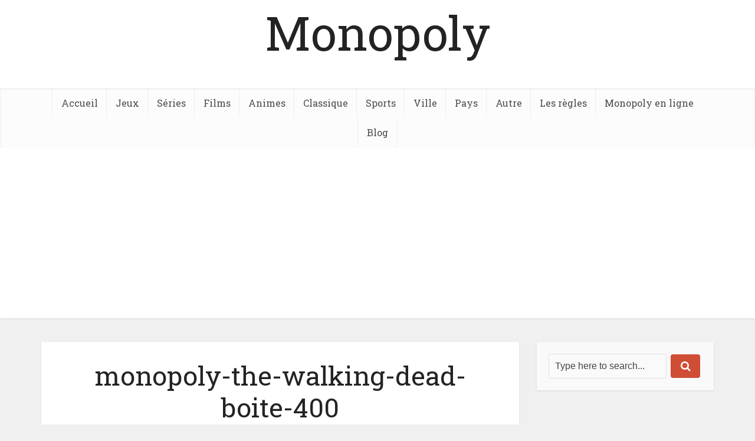

--- FILE ---
content_type: text/html; charset=utf-8
request_url: https://www.google.com/recaptcha/api2/aframe
body_size: 268
content:
<!DOCTYPE HTML><html><head><meta http-equiv="content-type" content="text/html; charset=UTF-8"></head><body><script nonce="B_vX-HURmATm3mU_7IDH3w">/** Anti-fraud and anti-abuse applications only. See google.com/recaptcha */ try{var clients={'sodar':'https://pagead2.googlesyndication.com/pagead/sodar?'};window.addEventListener("message",function(a){try{if(a.source===window.parent){var b=JSON.parse(a.data);var c=clients[b['id']];if(c){var d=document.createElement('img');d.src=c+b['params']+'&rc='+(localStorage.getItem("rc::a")?sessionStorage.getItem("rc::b"):"");window.document.body.appendChild(d);sessionStorage.setItem("rc::e",parseInt(sessionStorage.getItem("rc::e")||0)+1);localStorage.setItem("rc::h",'1768999729279');}}}catch(b){}});window.parent.postMessage("_grecaptcha_ready", "*");}catch(b){}</script></body></html>